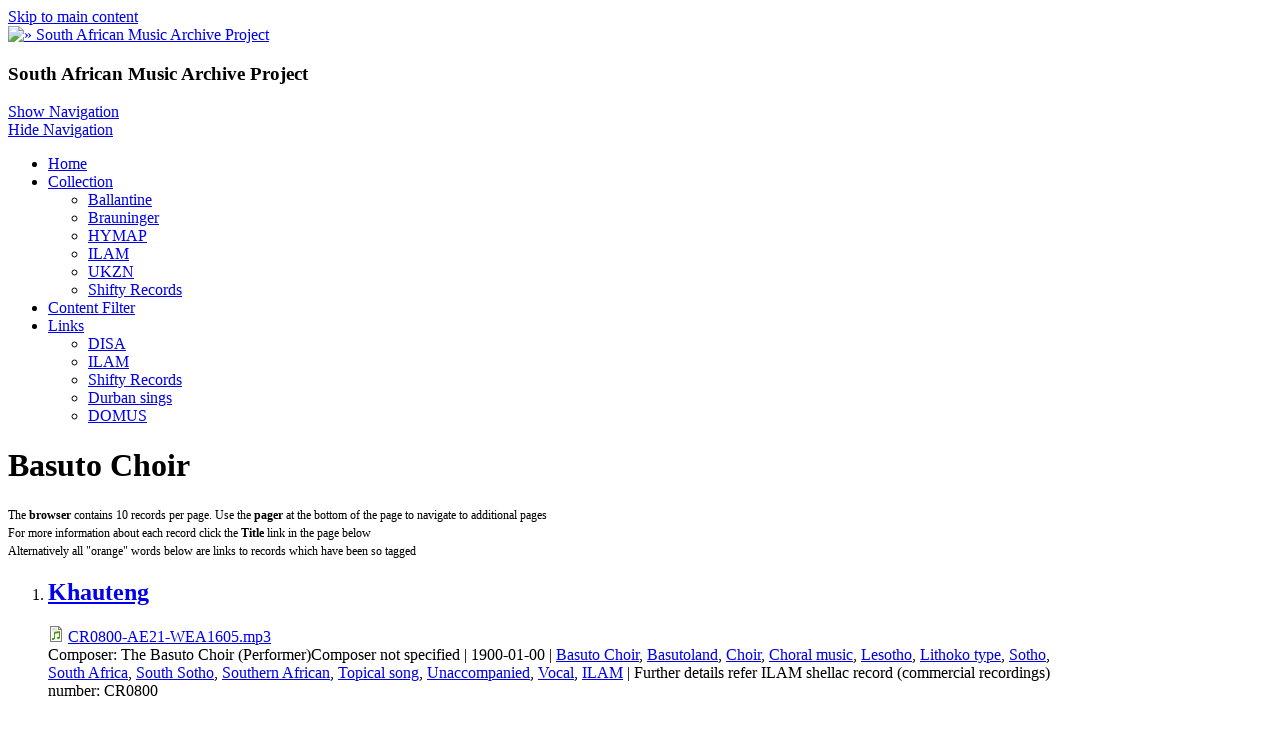

--- FILE ---
content_type: text/html; charset=utf-8
request_url: http://samap.ukzn.ac.za/audio-people/basuto-choir
body_size: 7614
content:
<!DOCTYPE html>
<html>
<head>
  <meta charset="utf-8" />
<link rel="shortcut icon" href="https://samap.ukzn.ac.za/sites/default/files/small_logo_0.png" type="image/png" />
<meta name="viewport" content="width=device-width, initial-scale=1, maximum-scale=1, user-scalable=no" />
<link rel="alternate" type="application/rss+xml" title="Basuto Choir" href="https://samap.ukzn.ac.za/taxonomy/term/3973/all/feed" />
<meta name="Generator" content="Drupal 7 (http://drupal.org)" />
    <meta name="MobileOptimized" content="width">
    <meta name="HandheldFriendly" content="true">
    <meta name="apple-mobile-web-app-capable" content="yes">
    <meta http-equiv="cleartype" content="on">
    <meta http-equiv="X-UA-Compatible" content="IE=edge, chrome=1">
    <title>Basuto Choir | South African Music Archive Project</title>
  <link rel="stylesheet" href="https://samap.ukzn.ac.za/sites/default/files/css/css_rEI_5cK_B9hB4So2yZUtr5weuEV3heuAllCDE6XsIkI.css" media="all" />
<link rel="stylesheet" href="https://samap.ukzn.ac.za/sites/default/files/css/css_Gf0fOjZDon0VffYKXx5MmLqrfEtZ3ao5V-HzRzflFzE.css" media="all" />
<link rel="stylesheet" href="https://samap.ukzn.ac.za/sites/default/files/css/css_Hi2Xmxn1PIAIGhmyzC7CVNADEwRhSc6OcQx7VyCDTdk.css" media="all" />
<link rel="stylesheet" href="//cdnjs.cloudflare.com/ajax/libs/font-awesome/4.3.0/css/font-awesome.min.css" media="all" />
<link rel="stylesheet" href="//fonts.googleapis.com/css?family=EB+Garamond|IM+Fell+Double+Pica|Open+Sans|Montserrat" media="all" />
<link rel="stylesheet" href="https://samap.ukzn.ac.za/sites/default/files/css/css_VyjmD5Z4U33G7vZTvbve8brLW1UN0IU-svwk1LS7_Vg.css" media="all" />
<link rel="stylesheet" href="https://samap.ukzn.ac.za/sites/default/files/css/css_msmSqRyRPBurKxzahbroo0e_qBr_1W_RLyQCsuRnu5E.css" media="all" />
  <script src="https://samap.ukzn.ac.za/sites/default/files/js/js_VecHkdFFzHmI10lNWW0NMmhQ47_3u8gBu9iBjil2vAY.js"></script>
<script src="https://samap.ukzn.ac.za/sites/default/files/js/js_R9UbiVw2xuTUI0GZoaqMDOdX0lrZtgX-ono8RVOUEVc.js"></script>
<script src="https://samap.ukzn.ac.za/sites/default/files/js/js_xJjyqqUye2kr-6A9F5bhhvApADzOVqEYoAw4Z7EJogQ.js"></script>
<script src="https://samap.ukzn.ac.za/sites/default/files/js/js_iGXLBe1tbcU88QTjOsowVfEmdGLhvKv9WmSClk1TO_w.js"></script>
<script>
jQuery.extend(Drupal.settings, {"basePath":"\/","pathPrefix":"","ajaxPageState":{"theme":"gratis","theme_token":"qVKj1ekv_zdsoBCK-tuiSG6Rw4XsjIUHOMb1ylC_R-I","js":{"misc\/jquery.js":1,"misc\/jquery-extend-3.4.0.js":1,"misc\/jquery-html-prefilter-3.5.0-backport.js":1,"misc\/jquery.once.js":1,"misc\/drupal.js":1,"sites\/all\/modules\/admin_menu\/admin_devel\/admin_devel.js":1,"misc\/progress.js":1,"sites\/all\/modules\/extlink\/js\/extlink.js":1,"sites\/all\/modules\/quicktabs\/js\/quicktabs.js":1,"sites\/all\/themes\/gratis\/js-source\/site.js":1},"css":{"modules\/system\/system.base.css":1,"modules\/system\/system.menus.css":1,"modules\/system\/system.messages.css":1,"modules\/system\/system.theme.css":1,"modules\/book\/book.css":1,"modules\/comment\/comment.css":1,"modules\/field\/theme\/field.css":1,"modules\/node\/node.css":1,"modules\/search\/search.css":1,"modules\/user\/user.css":1,"sites\/all\/modules\/extlink\/css\/extlink.css":1,"sites\/all\/modules\/views\/css\/views.css":1,"sites\/all\/modules\/ckeditor\/css\/ckeditor.css":1,"sites\/all\/modules\/ctools\/css\/ctools.css":1,"sites\/all\/modules\/panels\/css\/panels.css":1,"sites\/all\/modules\/tagclouds\/tagclouds.css":1,"sites\/all\/modules\/panels\/plugins\/layouts\/onecol\/onecol.css":1,"sites\/all\/modules\/quicktabs\/css\/quicktabs.css":1,"sites\/all\/modules\/quicktabs\/quicktabs_tabstyles\/tabstyles\/arrows\/arrows.css":1,"\/\/cdnjs.cloudflare.com\/ajax\/libs\/font-awesome\/4.3.0\/css\/font-awesome.min.css":1,"\/\/fonts.googleapis.com\/css?family=EB+Garamond|IM+Fell+Double+Pica|Open+Sans|Montserrat":1,"sites\/all\/themes\/gratis\/css\/normalize.css":1,"sites\/all\/themes\/gratis\/css\/color-palettes.css":1,"sites\/all\/themes\/gratis\/css\/core.css":1,"sites\/all\/themes\/gratis\/css\/styles.css":1,"sites\/all\/themes\/gratis\/system.theme.css":1,"sites\/all\/themes\/gratis\/system.menus.css":1,"sites\/all\/themes\/gratis\/css\/hacks.css":1}},"extlink":{"extTarget":"_blank","extClass":"ext","extLabel":"(link is external)","extImgClass":0,"extIconPlacement":"append","extSubdomains":1,"extExclude":"","extInclude":"","extCssExclude":"","extCssExplicit":"","extAlert":0,"extAlertText":"This link will take you to an external web site.","mailtoClass":"mailto","mailtoLabel":"(link sends e-mail)","extUseFontAwesome":false},"urlIsAjaxTrusted":{"\/audio-people\/basuto-choir":true},"quicktabs":{"qt_collections":{"name":"collections","tabs":[{"bid":"tagclouds_delta_7","hide_title":1},{"bid":"tagclouds_delta_5","hide_title":1},{"bid":"tagclouds_delta_6","hide_title":1}],"ajaxPageState":{"theme":"gratis","theme_token":"qVKj1ekv_zdsoBCK-tuiSG6Rw4XsjIUHOMb1ylC_R-I"}}}});
</script>
    <!--[if lt IE 9]>
  <script src="//html5shiv.googlecode.com/svn/trunk/html5.js"></script>
    <![endif]-->
</head>
<body class="html not-front not-logged-in one-sidebar sidebar-first page-taxonomy page-taxonomy-term page-taxonomy-term- page-taxonomy-term-3973 preface-one postscript-two footer-two site-name-hidden site-slogan-show site-slogan-not-empty color-palette-orange heading-typeface-opensans body-typeface-opensans header-left-right not-node themebg-light default-layout bg_pattern_08 no_tint">
<div id="skip-link">
    <a href="#main-content" class="element-invisible element-focusable">Skip to main content</a>
</div>

  <div class="l-page-wrapper">
    <div class="l-page">

      <!-- top links-->
            <!-- //top links-->

      <!-- header -->
      <div id="header-bar" class="l-header-wrapper" role="banner">
        <header class="l-header l-setwidth" style="max-width:1080px;">

                    <div class="l-logo">
              <a href="/" title=" » South African Music Archive Project">
                <img id="logo-img" src="https://samap.ukzn.ac.za/sites/default/files/simply_modern_logo_1.png" alt=" » South African Music Archive Project"/></a>
            </div><!--// l-logo-->
            
                    <div class="l-branding">

                
                                      <h3 class="site-slogan">South African Music Archive Project</h3>
                
          </div><!--//branding-->
            
        </header>
      </div><!-- // l-header -wrapper-->

      <div id="menu-wrapper" class="l-menu-wrapper main-menu" role="navigation">
        <div class="l-setwidth" style="max-width:1080px;">

                      <a id="off-canvas-left-show" href="#off-canvas" class="l-off-canvas-show l-off-canvas-show--left">Show Navigation</a>
            <div id="off-canvas-left" class="l-off-canvas l-off-canvas--left">
              <a id="off-canvas-left-hide" href="#" class="l-off-canvas-hide l-off-canvas-hide--left">Hide Navigation</a>

              <div class="main-menu-wrapper">

                <ul class="menu primary"><li class="first leaf menu-219 home level-1"><a href="/" class="alink menu-219 home">Home</a></li>
<li class="expanded menu-523 collection level-1"><a href="/collection" class="alink menu-523 collection">Collection</a><ul class="menu"><li class="first leaf menu-524 ballantine level-2"><a href="/audio-collection/ballantine" title="" class="alink menu-524 ballantine">Ballantine</a></li>
<li class="leaf menu-525 brauninger level-2"><a href="/audio-collection/brauninger" title="" class="alink menu-525 brauninger">Brauninger</a></li>
<li class="leaf menu-526 hymap level-2"><a href="/audio-collection/hymap" title="" class="alink menu-526 hymap">HYMAP</a></li>
<li class="leaf menu-527 ilam level-2"><a href="/audio-collection/ilam" title="" class="alink menu-527 ilam">ILAM</a></li>
<li class="leaf menu-528 ukzn level-2"><a href="/audio-collection/ukzn" title="" class="alink menu-528 ukzn">UKZN</a></li>
<li class="last leaf menu-529 shiftyrecords level-2"><a href="/audio-collection/shifty-records" title="" class="alink menu-529 shiftyrecords">Shifty Records</a></li>
</ul></li>
<li class="leaf menu-521 contentfilter level-1"><a href="/filter-content" title="" class="alink menu-521 contentfilter">Content Filter</a></li>
<li class="last expanded menu-520 links level-1"><a href="/Links" class="alink menu-520 links">Links</a><ul class="menu"><li class="first leaf menu-515 disa level-2"><a href="http://disa.ukzn.ac.za/" title="Digital Innovation South Africa" class="alink menu-515 disa">DISA</a></li>
<li class="leaf menu-516 ilam level-2"><a href="http://ilam.africamediaonline.com/" title="International Library of African Music" class="alink menu-516 ilam">ILAM</a></li>
<li class="leaf menu-517 shiftyrecords level-2"><a href="http://www.shifty.co.za/" title="Alternative music from the South African struggles for liberation period of history" class="alink menu-517 shiftyrecords">Shifty Records</a></li>
<li class="leaf menu-518 durbansings level-2"><a href="http://durbansings.wordpress.com/" title="Audio reports, songs and stories from KwaZulu-Natal, South Africa" class="alink menu-518 durbansings">Durban sings</a></li>
<li class="last leaf menu-519 domus level-2"><a href="http://www.domus.ac.za/" title="Documentation Centre for music in South Africa" class="alink menu-519 domus">DOMUS</a></li>
</ul></li>
</ul>              </div>
            </div><!-- // off-canvas-left -->
                    <!-- //main menu -->

          <!-- for third party menu systems or modules-->
          
        </div>
      </div>

<div class="l-content-wrap">

  
      
      <!-- preface -->
      
      <div class="main" >
        <div class="l-main l-setwidth" role="main" style="max-width:1080px;">

          <div class="l-content">
            <a id="main-content"></a>
                                      <h1>Basuto Choir</h1>
                                                                                    


  <div class="region region-content">
    <div id="block-system-main" class="block block-system">

      
  <div class="view view-taxonomy-term view-id-taxonomy_term view-display-id-page view-dom-id-749834cb715855a97b8a5f4bd0b36835">
            <div class="view-header">
      <p><span style="font-size:12px">The <strong>browser</strong> contains 10 records per page. Use the <strong>pager</strong> at the bottom of the page to navigate to additional pages<br />
For more information about each record click the <strong>Title</strong> link in the page below<br />
Alternatively all "orange" words below are links to records which have been so tagged</span></p>
    </div>
  
  
  
      <div class="view-content">
      <div class="item-list">    <ol>          <li class="views-row views-row-1 views-row-odd views-row-first"><div class="panel-display panel-1col clearfix" >
  <div class="panel-panel panel-col">
    <div>  
  <div class="views-field views-field-title">        <h2 class="field-content"><a href="/khauteng-southern-african-0">Khauteng</a></h2>  </div>  
  <div class="views-field views-field-field-audio">        <div class="field-content"><span class="file"><img class="file-icon" alt="Audio icon" title="audio/mpeg" src="/modules/file/icons/audio-x-generic.png" /> <a href="https://samap.ukzn.ac.za/sites/default/files/audio/ILAM/CR0800-AE21-WEA1605.mp3" type="audio/mpeg; length=2764928">CR0800-AE21-WEA1605.mp3</a></span></div>  </div>  
  <span class="views-field views-field-field-composer">    <span class="views-label views-label-field-composer">Composer: </span>    <span class="field-content">The Basuto Choir (Performer)Composer not specified</span>  </span>        |   
  <span class="views-field views-field-field-date">        <span class="field-content">1900-01-00</span>  </span>        |   
  <span class="views-field views-field-term-node-tid">        <span class="field-content"><a href="/audio-people/basuto-choir" class="active">Basuto Choir</a>, <a href="/audio-location/basutoland">Basutoland</a>, <a href="/audio-keywords/choir">Choir</a>, <a href="/audio-keywords/choral-music">Choral music</a>, <a href="/audio-location/lesotho">Lesotho</a>, <a href="/audio-keywords/lithoko-type">Lithoko type</a>, <a href="/audio-language/sotho">Sotho</a>, <a href="/audio-location/south-africa">South Africa</a>, <a href="/audio-language/south-sotho">South Sotho</a>, <a href="/audio-genre/southern-african">Southern African</a>, <a href="/audio-keywords/topical-song">Topical song</a>, <a href="/audio-keywords/unaccompanied">Unaccompanied</a>, <a href="/audio-keywords/vocal">Vocal</a>, <a href="/audio-collection/ilam">ILAM</a></span>  </span>        |   
  <span class="views-field views-field-field-description">        <span class="field-content">Further details refer ILAM shellac record (commercial recordings) number: CR0800</span>  </span></div>
  </div>
</div>
</li>
          <li class="views-row views-row-2 views-row-even"><div class="panel-display panel-1col clearfix" >
  <div class="panel-panel panel-col">
    <div>  
  <div class="views-field views-field-title">        <h2 class="field-content"><a href="/khauteng-southern-african">Khauteng</a></h2>  </div>  
  <div class="views-field views-field-field-audio">        <div class="field-content"><span class="file"><img class="file-icon" alt="Audio icon" title="audio/mpeg" src="/modules/file/icons/audio-x-generic.png" /> <a href="https://samap.ukzn.ac.za/sites/default/files/audio/ILAM/CR0885-YE100-WEA1606.mp3" type="audio/mpeg; length=2757404">CR0885-YE100-WEA1606.mp3</a></span></div>  </div>  
  <span class="views-field views-field-field-composer">    <span class="views-label views-label-field-composer">Composer: </span>    <span class="field-content">The Basuto Choir (Performer)Composer not specified</span>  </span>        |   
  <span class="views-field views-field-field-date">        <span class="field-content">1952-00-00</span>  </span>        |   
  <span class="views-field views-field-term-node-tid">        <span class="field-content"><a href="/audio-people/basuto-choir" class="active">Basuto Choir</a>, <a href="/audio-location/basutoland">Basutoland</a>, <a href="/audio-location/lesotho">Lesotho</a>, <a href="/audio-language/sotho">Sotho</a>, <a href="/audio-location/south-africa">South Africa</a>, <a href="/audio-genre/southern-african">Southern African</a>, <a href="/audio-keywords/traditional-music">Traditional music</a>, <a href="/audio-keywords/unaccompanied">Unaccompanied</a>, <a href="/audio-keywords/vocal">Vocal</a>, <a href="/audio-collection/ilam">ILAM</a></span>  </span>        |   
  <span class="views-field views-field-field-description">        <span class="field-content">Further details refer ILAM shellac record (commercial recordings) number: CR0885</span>  </span></div>
  </div>
</div>
</li>
          <li class="views-row views-row-3 views-row-odd"><div class="panel-display panel-1col clearfix" >
  <div class="panel-panel panel-col">
    <div>  
  <div class="views-field views-field-title">        <h2 class="field-content"><a href="/le-gae-southern-african-0">Le Gae</a></h2>  </div>  
  <div class="views-field views-field-field-audio">        <div class="field-content"><span class="file"><img class="file-icon" alt="Audio icon" title="audio/mpeg" src="/modules/file/icons/audio-x-generic.png" /> <a href="https://samap.ukzn.ac.za/sites/default/files/audio/ILAM/CR0800-AE21-WEA1606.mp3" type="audio/mpeg; length=2761584">CR0800-AE21-WEA1606.mp3</a></span></div>  </div>  
  <span class="views-field views-field-field-composer">    <span class="views-label views-label-field-composer">Composer: </span>    <span class="field-content">The Basuto Choir (Performer)Composer not specified</span>  </span>        |   
  <span class="views-field views-field-field-date">        <span class="field-content">1900-01-00</span>  </span>        |   
  <span class="views-field views-field-term-node-tid">        <span class="field-content"><a href="/audio-people/basuto-choir" class="active">Basuto Choir</a>, <a href="/audio-location/basutoland">Basutoland</a>, <a href="/audio-keywords/choir">Choir</a>, <a href="/audio-keywords/choral-music">Choral music</a>, <a href="/audio-location/lesotho">Lesotho</a>, <a href="/audio-keywords/lithoko-type">Lithoko type</a>, <a href="/audio-language/sotho">Sotho</a>, <a href="/audio-location/south-africa">South Africa</a>, <a href="/audio-language/south-sotho">South Sotho</a>, <a href="/audio-genre/southern-african">Southern African</a>, <a href="/audio-keywords/topical-song">Topical song</a>, <a href="/audio-keywords/unaccompanied">Unaccompanied</a>, <a href="/audio-keywords/vocal">Vocal</a>, <a href="/audio-collection/ilam">ILAM</a></span>  </span>        |   
  <span class="views-field views-field-field-description">        <span class="field-content">Further details refer ILAM shellac record (commercial recordings) number: CR0800</span>  </span></div>
  </div>
</div>
</li>
          <li class="views-row views-row-4 views-row-even"><div class="panel-display panel-1col clearfix" >
  <div class="panel-panel panel-col">
    <div>  
  <div class="views-field views-field-title">        <h2 class="field-content"><a href="/le-gae-southern-african">Le Gae</a></h2>  </div>  
  <div class="views-field views-field-field-audio">        <div class="field-content"><span class="file"><img class="file-icon" alt="Audio icon" title="audio/mpeg" src="/modules/file/icons/audio-x-generic.png" /> <a href="https://samap.ukzn.ac.za/sites/default/files/audio/ILAM/CR0885-YE100-WEA1605.mp3" type="audio/mpeg; length=2755314">CR0885-YE100-WEA1605.mp3</a></span></div>  </div>  
  <span class="views-field views-field-field-composer">    <span class="views-label views-label-field-composer">Composer: </span>    <span class="field-content">The Basuto Choir (Performer)Composer not specified</span>  </span>        |   
  <span class="views-field views-field-field-date">        <span class="field-content">1952-00-00</span>  </span>        |   
  <span class="views-field views-field-term-node-tid">        <span class="field-content"><a href="/audio-people/basuto-choir" class="active">Basuto Choir</a>, <a href="/audio-location/basutoland">Basutoland</a>, <a href="/audio-keywords/indigenous-music">Indigenous music</a>, <a href="/audio-location/lesotho">Lesotho</a>, <a href="/audio-language/sotho">Sotho</a>, <a href="/audio-location/south-africa">South Africa</a>, <a href="/audio-genre/southern-african">Southern African</a>, <a href="/audio-keywords/traditional-music">Traditional music</a>, <a href="/audio-keywords/unaccompanied">Unaccompanied</a>, <a href="/audio-keywords/vocal">Vocal</a>, <a href="/audio-collection/ilam">ILAM</a></span>  </span>        |   
  <span class="views-field views-field-field-description">        <span class="field-content">Further details refer ILAM shellac record (commercial recordings) number: CR0885</span>  </span></div>
  </div>
</div>
</li>
          <li class="views-row views-row-5 views-row-odd"><div class="panel-display panel-1col clearfix" >
  <div class="panel-panel panel-col">
    <div>  
  <div class="views-field views-field-title">        <h2 class="field-content"><a href="/likokopane-southern-african">Likokopane</a></h2>  </div>  
  <div class="views-field views-field-field-audio">        <div class="field-content"><span class="file"><img class="file-icon" alt="Audio icon" title="audio/mpeg" src="/modules/file/icons/audio-x-generic.png" /> <a href="https://samap.ukzn.ac.za/sites/default/files/audio/ILAM/CR0803-AE22-WEA1607.mp3" type="audio/mpeg; length=2815501">CR0803-AE22-WEA1607.mp3</a></span></div>  </div>  
  <span class="views-field views-field-field-composer">    <span class="views-label views-label-field-composer">Composer: </span>    <span class="field-content">The Basuto Choir (Performer)Composer not specified</span>  </span>        |   
  <span class="views-field views-field-field-date">        <span class="field-content">1930-00-00</span>  </span>        |   
  <span class="views-field views-field-term-node-tid">        <span class="field-content"><a href="/audio-people/basuto-choir" class="active">Basuto Choir</a>, <a href="/audio-location/basutoland">Basutoland</a>, <a href="/audio-keywords/indigenous-music">Indigenous music</a>, <a href="/audio-location/lesotho">Lesotho</a>, <a href="/audio-language/sotho">Sotho</a>, <a href="/audio-location/south-africa">South Africa</a>, <a href="/audio-language/south-sotho">South Sotho</a>, <a href="/audio-genre/southern-african">Southern African</a>, <a href="/audio-keywords/unaccompanied">Unaccompanied</a>, <a href="/audio-keywords/vocal">Vocal</a>, <a href="/audio-collection/ilam">ILAM</a></span>  </span>        |   
  <span class="views-field views-field-field-description">        <span class="field-content">Further details refer ILAM shellac record (commercial recordings) number: CR0803</span>  </span></div>
  </div>
</div>
</li>
          <li class="views-row views-row-6 views-row-even"><div class="panel-display panel-1col clearfix" >
  <div class="panel-panel panel-col">
    <div>  
  <div class="views-field views-field-title">        <h2 class="field-content"><a href="/lithoko-mokorotlo-part-1-southern-african">Lithoko - Mokorotlo Part 1</a></h2>  </div>  
  <div class="views-field views-field-field-audio">        <div class="field-content"><span class="file"><img class="file-icon" alt="Audio icon" title="audio/mpeg" src="/modules/file/icons/audio-x-generic.png" /> <a href="https://samap.ukzn.ac.za/sites/default/files/audio/ILAM/CR0865-AE83-WEA1512.mp3" type="audio/mpeg; length=2649153">CR0865-AE83-WEA1512.mp3</a></span></div>  </div>  
  <span class="views-field views-field-field-composer">    <span class="views-label views-label-field-composer">Composer: </span>    <span class="field-content">The Basuto Choir (Performer)Taele Thuhloane (Performer)Composer not specified</span>  </span>        |   
  <span class="views-field views-field-field-date">        <span class="field-content">1900-01-00</span>  </span>        |   
  <span class="views-field views-field-term-node-tid">        <span class="field-content"><a href="/audio-people/basuto-choir" class="active">Basuto Choir</a>, <a href="/audio-location/basutoland">Basutoland</a>, <a href="/audio-keywords/indigenous-music">Indigenous music</a>, <a href="/audio-location/lesotho">Lesotho</a>, <a href="/audio-keywords/praises-chief">Praises to chief</a>, <a href="/audio-language/sotho">Sotho</a>, <a href="/audio-location/south-africa">South Africa</a>, <a href="/audio-language/south-sotho">South Sotho</a>, <a href="/audio-genre/southern-african">Southern African</a>, <a href="/audio-people/thuhloanetaele">Thuhloane,Taele</a>, <a href="/audio-keywords/unaccompanied">Unaccompanied</a>, <a href="/audio-keywords/vocal">Vocal</a>, <a href="/audio-collection/ilam">ILAM</a></span>  </span>        |   
  <span class="views-field views-field-field-description">        <span class="field-content">Further details refer ILAM shellac record (commercial recordings) number: CR0865</span>  </span></div>
  </div>
</div>
</li>
          <li class="views-row views-row-7 views-row-odd"><div class="panel-display panel-1col clearfix" >
  <div class="panel-panel panel-col">
    <div>  
  <div class="views-field views-field-title">        <h2 class="field-content"><a href="/lithoko-mokorotlo-part-2-southern-african">Lithoko - Mokorotlo Part 2</a></h2>  </div>  
  <div class="views-field views-field-field-audio">        <div class="field-content"><span class="file"><img class="file-icon" alt="Audio icon" title="audio/mpeg" src="/modules/file/icons/audio-x-generic.png" /> <a href="https://samap.ukzn.ac.za/sites/default/files/audio/ILAM/CR0865-AE83-WEA1513.mp3" type="audio/mpeg; length=2857297">CR0865-AE83-WEA1513.mp3</a></span></div>  </div>  
  <span class="views-field views-field-field-composer">    <span class="views-label views-label-field-composer">Composer: </span>    <span class="field-content">The Basuto Choir (Performer)Taele Thuhloane (Performer)Composer not specified</span>  </span>        |   
  <span class="views-field views-field-field-date">        <span class="field-content">1900-01-00</span>  </span>        |   
  <span class="views-field views-field-term-node-tid">        <span class="field-content"><a href="/audio-people/basuto-choir" class="active">Basuto Choir</a>, <a href="/audio-location/basutoland">Basutoland</a>, <a href="/audio-keywords/indigenous-music">Indigenous music</a>, <a href="/audio-location/lesotho">Lesotho</a>, <a href="/audio-keywords/praises-chief">Praises to chief</a>, <a href="/audio-language/sotho">Sotho</a>, <a href="/audio-location/south-africa">South Africa</a>, <a href="/audio-language/south-sotho">South Sotho</a>, <a href="/audio-genre/southern-african">Southern African</a>, <a href="/audio-people/thuhloanetaele">Thuhloane,Taele</a>, <a href="/audio-keywords/unaccompanied">Unaccompanied</a>, <a href="/audio-keywords/vocal">Vocal</a>, <a href="/audio-collection/ilam">ILAM</a></span>  </span>        |   
  <span class="views-field views-field-field-description">        <span class="field-content">Further details refer ILAM shellac record (commercial recordings) number: CR0865</span>  </span></div>
  </div>
</div>
</li>
          <li class="views-row views-row-8 views-row-even"><div class="panel-display panel-1col clearfix" >
  <div class="panel-panel panel-col">
    <div>  
  <div class="views-field views-field-title">        <h2 class="field-content"><a href="/mafethe-southern-african-0">Mafethe</a></h2>  </div>  
  <div class="views-field views-field-field-audio">        <div class="field-content"><span class="file"><img class="file-icon" alt="Audio icon" title="audio/mpeg" src="/modules/file/icons/audio-x-generic.png" /> <a href="https://samap.ukzn.ac.za/sites/default/files/audio/ILAM/CR0864-AE84-WEA1511.mp3" type="audio/mpeg; length=2645809">CR0864-AE84-WEA1511.mp3</a></span></div>  </div>  
  <span class="views-field views-field-field-composer">    <span class="views-label views-label-field-composer">Composer: </span>    <span class="field-content">The Basuto Choir (Performer)</span>  </span>        |   
  <span class="views-field views-field-field-date">        <span class="field-content">1900-01-00</span>  </span>        |   
  <span class="views-field views-field-term-node-tid">        <span class="field-content"><a href="/audio-people/basuto-choir" class="active">Basuto Choir</a>, <a href="/audio-location/basutoland">Basutoland</a>, <a href="/audio-keywords/indigenous-music">Indigenous music</a>, <a href="/audio-location/lesotho">Lesotho</a>, <a href="/audio-keywords/ramakhobotlo">Ramakhobotlo</a>, <a href="/audio-language/sotho">Sotho</a>, <a href="/audio-location/south-africa">South Africa</a>, <a href="/audio-language/south-sotho">South Sotho</a>, <a href="/audio-genre/southern-african">Southern African</a>, <a href="/audio-keywords/unaccompanied">Unaccompanied</a>, <a href="/audio-keywords/vocal">Vocal</a>, <a href="/audio-collection/ilam">ILAM</a></span>  </span>        |   
  <span class="views-field views-field-field-description">        <span class="field-content">Further details refer ILAM shellac record (commercial recordings) number: CR0864</span>  </span></div>
  </div>
</div>
</li>
          <li class="views-row views-row-9 views-row-odd"><div class="panel-display panel-1col clearfix" >
  <div class="panel-panel panel-col">
    <div>  
  <div class="views-field views-field-title">        <h2 class="field-content"><a href="/mokaliathole-southern-african-0">Mokaliathole</a></h2>  </div>  
  <div class="views-field views-field-field-audio">        <div class="field-content"><span class="file"><img class="file-icon" alt="Audio icon" title="audio/mpeg" src="/modules/file/icons/audio-x-generic.png" /> <a href="https://samap.ukzn.ac.za/sites/default/files/audio/ILAM/CR0864-AE84-WEA1510.mp3" type="audio/mpeg; length=2776630">CR0864-AE84-WEA1510.mp3</a></span></div>  </div>  
  <span class="views-field views-field-field-composer">    <span class="views-label views-label-field-composer">Composer: </span>    <span class="field-content">The Basuto Choir (Performer)Composer not specified</span>  </span>        |   
  <span class="views-field views-field-field-date">        <span class="field-content">1900-01-00</span>  </span>        |   
  <span class="views-field views-field-term-node-tid">        <span class="field-content"><a href="/audio-people/basuto-choir" class="active">Basuto Choir</a>, <a href="/audio-location/basutoland">Basutoland</a>, <a href="/audio-keywords/indigenous-music">Indigenous music</a>, <a href="/audio-location/lesotho">Lesotho</a>, <a href="/audio-keywords/ramakhobotlo">Ramakhobotlo</a>, <a href="/audio-language/sotho">Sotho</a>, <a href="/audio-location/south-africa">South Africa</a>, <a href="/audio-language/south-sotho">South Sotho</a>, <a href="/audio-genre/southern-african">Southern African</a>, <a href="/audio-keywords/unaccompanied">Unaccompanied</a>, <a href="/audio-keywords/vocal">Vocal</a>, <a href="/audio-collection/ilam">ILAM</a></span>  </span>        |   
  <span class="views-field views-field-field-description">        <span class="field-content">Further details refer ILAM shellac record (commercial recordings) number: CR0864</span>  </span></div>
  </div>
</div>
</li>
          <li class="views-row views-row-10 views-row-even views-row-last"><div class="panel-display panel-1col clearfix" >
  <div class="panel-panel panel-col">
    <div>  
  <div class="views-field views-field-title">        <h2 class="field-content"><a href="/puseletso-southern-african">Puseletso</a></h2>  </div>  
  <div class="views-field views-field-field-audio">        <div class="field-content"><span class="file"><img class="file-icon" alt="Audio icon" title="audio/mpeg" src="/modules/file/icons/audio-x-generic.png" /> <a href="https://samap.ukzn.ac.za/sites/default/files/audio/ILAM/CR0803-AE22-WEA1608.mp3" type="audio/mpeg; length=2745283">CR0803-AE22-WEA1608.mp3</a></span></div>  </div>  
  <span class="views-field views-field-field-composer">    <span class="views-label views-label-field-composer">Composer: </span>    <span class="field-content">The Basuto Choir (Performer)Composer not specified</span>  </span>        |   
  <span class="views-field views-field-field-date">        <span class="field-content">1930-00-00</span>  </span>        |   
  <span class="views-field views-field-term-node-tid">        <span class="field-content"><a href="/audio-people/basuto-choir" class="active">Basuto Choir</a>, <a href="/audio-location/basutoland">Basutoland</a>, <a href="/audio-keywords/indigenous-music">Indigenous music</a>, <a href="/audio-location/lesotho">Lesotho</a>, <a href="/audio-language/sotho">Sotho</a>, <a href="/audio-language/south-sotho">South Sotho</a>, <a href="/audio-genre/southern-african">Southern African</a>, <a href="/audio-keywords/unaccompanied">Unaccompanied</a>, <a href="/audio-keywords/vocal">Vocal</a>, <a href="/audio-collection/ilam">ILAM</a></span>  </span>        |   
  <span class="views-field views-field-field-description">        <span class="field-content">Further details refer ILAM shellac record (commercial recordings) number: CR0803</span>  </span></div>
  </div>
</div>
</li>
      </ol></div>    </div>
  
  
  
  
  
  
</div>
</div>
  </div>
            <a href="https://samap.ukzn.ac.za/taxonomy/term/3973/all/feed" class="feed-icon" title="Subscribe to Basuto Choir"><img typeof="foaf:Image" src="https://samap.ukzn.ac.za/sites/all/themes/gratis/images/feed.png" width="32" height="32" alt="Subscribe to Basuto Choir" /></a>          </div>

          
  <aside class="region region-sidebar-first column l-region l-sidebar col">
    <div id="block-search-form" class="block block-search">

      
  <form action="/audio-people/basuto-choir" method="post" id="search-block-form" accept-charset="UTF-8"><div><div class="container-inline">
      <h2 class="element-invisible">Search form</h2>
    <div class="form-item form-type-textfield form-item-search-block-form">
  <label class="element-invisible" for="edit-search-block-form--2">Search </label>
 <input title="Enter the terms you wish to search for." type="text" id="edit-search-block-form--2" name="search_block_form" value="" size="15" maxlength="128" class="form-text" />
</div>
<div class="form-actions form-wrapper" id="edit-actions"><input type="submit" id="edit-submit" name="op" value="Search" class="form-submit" /></div><input type="hidden" name="form_build_id" value="form-bc0yX5i9hjOxm0Y9DSwCmXYlfi91FBUlGKXnp9Oy-so" />
<input type="hidden" name="form_id" value="search_block_form" />
</div>
</div></form>
</div>
<div id="block-views-random-audio-block-1" class="block block-views">

      
  <div class="view view-random-audio view-id-random_audio view-display-id-block_1 view-dom-id-45d7ca74c5cec3382d302fb988de79ca">
        
  
  
      <div class="view-content">
        <div class="views-row views-row-1 views-row-odd views-row-first views-row-last">
    <div  about="/bantustan-blues-jive" typeof="sioc:Item foaf:Document" role="article" class="ds-1col node node--audio node--block node--audio--block view-mode-block clearfix">

  
  <div class="field field-name-title field-type-ds field-label-hidden"><div class="field-items"><div class="field-item even" property="dc:title"><h3><a href="/bantustan-blues-jive">Bantustan blues</a></h3></div></div></div><div class="field field-name-field-audio field-type-file field-label-hidden"><div class="field-items"><div class="field-item even"><audio src="https://samap.ukzn.ac.za/sites/default/files/audio/Ballantine/00000000.041.025.s10.356.a01.mp3" controls controlsList="nodownload"></audio>
</div></div></div><div class="field field-name-field-description field-type-text-long field-label-hidden"><div class="field-items"><div class="field-item even"><p>African Jive Series</p>
</div></div></div></div>

  </div>
    </div>
  
  
  
  
  
  
</div>
</div>
<div id="block-quicktabs-collections" class="block block-quicktabs">

        <h2>Tags</h2>
    
  <div  id="quicktabs-collections" class="quicktabs-wrapper quicktabs-style-arrows"><div class="item-list item-list-q"><ul class="quicktabs-tabs quicktabs-style-arrows"><li class="even first"><a href="/audio-people/basuto-choir?qt-collections=0#qt-collections" id="quicktabs-tab-collections-0" class="quicktabs-tab quicktabs-tab-block quicktabs-tab-block-tagclouds-delta-7 active">People</a></li><li class="active odd"><a href="/audio-people/basuto-choir?qt-collections=1#qt-collections" id="quicktabs-tab-collections-1" class="quicktabs-tab quicktabs-tab-block quicktabs-tab-block-tagclouds-delta-5 active">Language</a></li><li class="even last"><a href="/audio-people/basuto-choir?qt-collections=2#qt-collections" id="quicktabs-tab-collections-2" class="quicktabs-tab quicktabs-tab-block quicktabs-tab-block-tagclouds-delta-6 active">Place</a></li></ul></div><div id="quicktabs-container-collections" class="quicktabs_main quicktabs-style-arrows"><div  id="quicktabs-tabpage-collections-0" class="quicktabs-tabpage quicktabs-hide"><div id="block-tagclouds-7" class="block block-tagclouds">

      
  <span class='tagclouds-term'><a href="/audio-people/tumbuka" class="tagclouds level2" title="">Tumbuka</a></span>
<span class='tagclouds-term'><a href="/audio-people/shangaan" class="tagclouds level2" title="">Shangaan</a></span>
<span class='tagclouds-term'><a href="/audio-people/mwendajean-bosco" class="tagclouds level1" title="">Mwenda,Jean Bosco</a></span>
<span class='tagclouds-term'><a href="/audio-people/luunda" class="tagclouds level1" title="">Luunda</a></span>
<span class='tagclouds-term'><a href="/audio-people/sibanda-george" class="tagclouds level2" title="">Sibanda, George</a></span>
<span class='tagclouds-term'><a href="/audio-people/nyamwezi" class="tagclouds level4" title="">Nyamwezi</a></span>
<span class='tagclouds-term'><a href="/audio-people/haya" class="tagclouds level3" title="">Haya</a></span>
<span class='tagclouds-term'><a href="/audio-people/chopi" class="tagclouds level5" title="">Chopi</a></span>
<span class='tagclouds-term'><a href="/audio-people/tracey-hugh" class="tagclouds level6" title="">Tracey, Hugh</a></span>
<span class='tagclouds-term'><a href="/audio-people/henga" class="tagclouds level1" title="">Henga</a></span>
<span class='tagclouds-term'><a href="/audio-people/bantu-glee-singers" class="tagclouds level1" title="">Bantu Glee Singers</a></span>
<span class='tagclouds-term'><a href="/audio-people/marks-david" class="tagclouds level2" title="">Marks, David</a></span>
<span class='tagclouds-term'><a href="/audio-people/amberonbom" class="tagclouds level2" title="">Amberon,Bom</a></span>
<span class='tagclouds-term'><a href="/audio-people/bemba" class="tagclouds level3" title="">Bemba</a></span>
<span class='tagclouds-term'><a href="/audio-people/tonga" class="tagclouds level1" title="">Tonga</a></span>
<span class='tagclouds-term'><a href="/audio-people/zulu" class="tagclouds level5" title="">Zulu</a></span>
<span class='tagclouds-term'><a href="/audio-people/egyptian-music-club" class="tagclouds level1" title="">Egyptian Music Club</a></span>
<span class='tagclouds-term'><a href="/audio-people/sukuma" class="tagclouds level4" title="">Sukuma</a></span>
<span class='tagclouds-term'><a href="/audio-people/paseli-brothers" class="tagclouds level1" title="">Paseli Brothers</a></span>
<span class='tagclouds-term'><a href="/audio-people/nyanja" class="tagclouds level2" title="">Nyanja</a></span>
<span class='tagclouds-term'><a href="/audio-people/mashiyane-spokes" class="tagclouds level2" title="">Mashiyane, Spokes</a></span>
<span class='tagclouds-term'><a href="/audio-people/ngoni" class="tagclouds level1" title="">Ngoni</a></span>

</div>
</div><div  id="quicktabs-tabpage-collections-1" class="quicktabs-tabpage "><div id="block-tagclouds-5" class="block block-tagclouds">

      
  <span class='tagclouds-term'><a href="/audio-language/shona" class="tagclouds level3" title="">Shona</a></span>
<span class='tagclouds-term'><a href="/audio-language/sukuma" class="tagclouds level1" title="">Sukuma</a></span>
<span class='tagclouds-term'><a href="/audio-language/south-sotho" class="tagclouds level3" title="">South Sotho</a></span>
<span class='tagclouds-term'><a href="/audio-language/zezuru" class="tagclouds level2" title="">Zezuru</a></span>
<span class='tagclouds-term'><a href="/audio-language/luo" class="tagclouds level1" title="">Luo</a></span>
<span class='tagclouds-term'><a href="/audio-language/nguja" class="tagclouds level3" title="">Nguja</a></span>
<span class='tagclouds-term'><a href="/audio-language/shangaan" class="tagclouds level2" title="">Shangaan</a></span>
<span class='tagclouds-term'><a href="/audio-language/nsenga" class="tagclouds level1" title="">Nsenga</a></span>
<span class='tagclouds-term'><a href="/audio-language/xhosa" class="tagclouds level2" title="">Xhosa</a></span>
<span class='tagclouds-term'><a href="/audio-language/yao" class="tagclouds level1" title="">Yao</a></span>
<span class='tagclouds-term'><a href="/audio-language/tonga" class="tagclouds level2" title="">Tonga</a></span>
<span class='tagclouds-term'><a href="/audio-language/ngala" class="tagclouds level1" title="">Ngala</a></span>
<span class='tagclouds-term'><a href="/audio-language/tumbuka" class="tagclouds level2" title="">Tumbuka</a></span>
<span class='tagclouds-term'><a href="/audio-language/chewa" class="tagclouds level1" title="">Chewa</a></span>
<span class='tagclouds-term'><a href="/audio-language/zulu" class="tagclouds level6" title="">Zulu</a></span>
<span class='tagclouds-term'><a href="/audio-language/luba" class="tagclouds level3" title="">Luba</a></span>
<span class='tagclouds-term'><a href="/audio-language/ndebele" class="tagclouds level3" title="">Ndebele</a></span>
<span class='tagclouds-term'><a href="/audio-language/nyoro" class="tagclouds level4" title="">Nyoro</a></span>
<span class='tagclouds-term'><a href="/audio-language/karanga" class="tagclouds level2" title="">Karanga</a></span>
<span class='tagclouds-term'><a href="/audio-language/nyanja" class="tagclouds level3" title="">Nyanja</a></span>
<span class='tagclouds-term'><a href="/audio-language/nyamwezi" class="tagclouds level3" title="">Nyamwezi</a></span>
<span class='tagclouds-term'><a href="/audio-language/haya" class="tagclouds level2" title="">Haya</a></span>
<span class='tagclouds-term'><a href="/audio-language/sotho" class="tagclouds level4" title="">Sotho</a></span>
<span class='tagclouds-term'><a href="/audio-language/ganda" class="tagclouds level1" title="">Ganda</a></span>
<span class='tagclouds-term'><a href="/audio-language/luunda" class="tagclouds level1" title="">Luunda</a></span>
<span class='tagclouds-term'><a href="/audio-language/english" class="tagclouds level2" title="">English</a></span>
<span class='tagclouds-term'><a href="/audio-language/henga" class="tagclouds level1" title="">Henga</a></span>
<span class='tagclouds-term'><a href="/audio-language/chopi" class="tagclouds level4" title="">Chopi</a></span>
<span class='tagclouds-term'><a href="/audio-language/swahili" class="tagclouds level5" title="">Swahili</a></span>
<span class='tagclouds-term'><a href="/audio-language/bemba" class="tagclouds level2" title="">Bemba</a></span>

</div>
</div><div  id="quicktabs-tabpage-collections-2" class="quicktabs-tabpage quicktabs-hide"><div id="block-tagclouds-6" class="block block-tagclouds">

      
  <span class='tagclouds-term'><a href="/audio-location/southern-rhodesia" class="tagclouds level3" title="">Southern Rhodesia</a></span>
<span class='tagclouds-term'><a href="/audio-location/portuguese-east-africa" class="tagclouds level1" title="">Portuguese East Africa</a></span>
<span class='tagclouds-term'><a href="/audio-location/south-africa" class="tagclouds level6" title="">South Africa</a></span>
<span class='tagclouds-term'><a href="/audio-location/democratic-republic-congo-0" class="tagclouds level2" title="">Democratic Republic of the Congo</a></span>
<span class='tagclouds-term'><a href="/audio-location/tanzania" class="tagclouds level5" title="">Tanzania</a></span>
<span class='tagclouds-term'><a href="/audio-location/malawi" class="tagclouds level1" title="">Malawi</a></span>
<span class='tagclouds-term'><a href="/audio-location/belgian-congo" class="tagclouds level1" title="">Belgian Congo</a></span>
<span class='tagclouds-term'><a href="/audio-location/mozambique" class="tagclouds level2" title="">Mozambique</a></span>
<span class='tagclouds-term'><a href="/audio-location/nyasaland" class="tagclouds level1" title="">Nyasaland</a></span>
<span class='tagclouds-term'><a href="/audio-location/northern-rhodesia" class="tagclouds level3" title="">Northern Rhodesia</a></span>
<span class='tagclouds-term'><a href="/audio-location/zambia" class="tagclouds level3" title="">Zambia</a></span>
<span class='tagclouds-term'><a href="/audio-location/congo" class="tagclouds level1" title="">Congo</a></span>
<span class='tagclouds-term'><a href="/audio-location/kenya" class="tagclouds level1" title="">Kenya</a></span>
<span class='tagclouds-term'><a href="/audio-location/zimbabwe" class="tagclouds level4" title="">Zimbabwe</a></span>
<span class='tagclouds-term'><a href="/audio-location/tanganyika" class="tagclouds level5" title="">Tanganyika</a></span>

</div>
</div></div></div>
</div>
  </aside>
                  </div>

      </div>

      
        <div id="postscript-wrapper">
          <div id="postscript-container" class="l-postscript l-setwidth" style="max-width:1080px;">

            <!--Postscript -->
                          <div class="postscript">
                


  <div class="region region-postscript-first">
    <div id="block-block-12" class="block block-block">

      
  <p><a href="http://www.ukzn.ac.za/" target="_blank"><img alt="" height="85" src="/sites/default/files/Images/ukzn[1].jpg" width="85" /></a></p>

</div>
  </div>
              </div>
            
            
                          <div class="postscript">
                


  <div class="region region-postscript-third">
    <div id="block-block-11" class="block block-block">

      
  <p class="rteright"><a href="http://disa.ukzn.ac.za" target="_blank"><img alt="" height="88" src="/sites/default/files/Images/disa4.png" width="80" /></a></p>

</div>
  </div>
              </div>
            
          </div>
        </div>

      

      <footer id="footer" role="footer" class="l-footer-wrapper">
        <div class="l-setwidth l-footer" style="max-width:1080px;">

          <!--footer -->
                      <div class="footer">
              


  <div class="region region-footer-first">
    <div id="block-block-8" class="block block-block">

      
  <p class="rtejustify"><span style="color:#A9A9A9"><strong>SAMAP disclaimer</strong></span></p>
<p class="rtejustify"><span style="color:#A9A9A9"><span style="font-size:14px">The use of the audio recordings in the SAMAP archive is intended solely for personal, research and non-commercial purposes only. Commercial use, including unauthorised reproduction, retransmission or editing or other exploitation, is prohibited.</span></span></p>
<p class="rtejustify"><span style="color:#A9A9A9"><span style="font-size:14px">Copyright of music provided on this website remains vested with the original artistes, producers and recording houses. SAMAP is in no way claiming any ownership or credit. The SAMAP archive is made available on an “as is” basis, and without warranties of any kind, express or implied.</span></span></p>

</div>
  </div>
            </div>
          
          
                      <div class="footer">
              


  <div class="region region-footer-third">
    <div id="block-block-9" class="block block-block">

      
  <p class="rteright"> </p>
<p class="rteright"><span style="color:#A9A9A9"><span style="font-size:14px">Digital Innovation South Africa<br />
University of KwaZulu-Natal</span></span><br />
 </p>
<p class="rteright"><strong><span style="color:#A9A9A9">General inquiries &amp; suggestions</span></strong></p>
<p class="rteright"><span style="color:#A9A9A9">Dr. Roshini Pather </span><br /><a href="http://patherr@ukzn.ac.za"><span style="color:#A9A9A9">patherr@ukzn.ac.za</span></a></p>

</div>
  </div>
            </div>
          
        </div>
      </footer>

</div>

    </div>
    <a href="#" class="scrolltop">Scroll to the top</a>
  </div>
</body>
</html>
